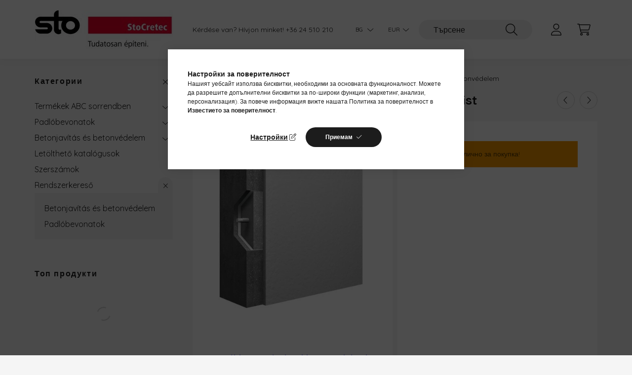

--- FILE ---
content_type: text/html; charset=UTF-8
request_url: https://stocretec.hu/bg/spd/StoConcrete_Repair_Resist/StoConcrete-Repair-Resist
body_size: 19754
content:
<!DOCTYPE html>
<html lang="bg">
    <head>
        <meta charset="utf-8">
<meta name="description" content="StoConcrete Repair Resist, További részletekhez, kérjük, kattintson ide! > , StoCretec Ipari Műgyanta padlók">
<meta name="robots" content="index, follow">
<meta http-equiv="X-UA-Compatible" content="IE=Edge">
<meta property="og:site_name" content="StoCretec Ipari Műgyanta padlók" />
<meta property="og:title" content="StoConcrete Repair Resist - StoCretec Ipari Műgyanta padlók">
<meta property="og:description" content="StoConcrete Repair Resist, További részletekhez, kérjük, kattintson ide! > , StoCretec Ipari Műgyanta padlók">
<meta property="og:type" content="product">
<meta property="og:url" content="https://stocretec.hu/bg/spd/StoConcrete_Repair_Resist/StoConcrete-Repair-Resist">
<meta property="og:image" content="https://stocretec.hu/img/19140/StoConcrete_Repair_Resist/StoConcrete_Repair_Resist.webp">
<meta name="google-site-verification" content="fE_DUAe7OM8QNTZxg8WFefTknAC0xzVdSEITPZTzr5u40">
<meta name="mobile-web-app-capable" content="yes">
<meta name="apple-mobile-web-app-capable" content="yes">
<meta name="MobileOptimized" content="320">
<meta name="HandheldFriendly" content="true">

<title>StoConcrete Repair Resist - StoCretec Ipari Műgyanta padlók</title>


<script>
var service_type="shop";
var shop_url_main="https://stocretec.hu";
var actual_lang="bg";
var money_len="2";
var money_thousend=" ";
var money_dec=",";
var shop_id=19140;
var unas_design_url="https:"+"/"+"/"+"stocretec.hu"+"/"+"!common_design"+"/"+"base"+"/"+"002201"+"/";
var unas_design_code='002201';
var unas_base_design_code='2200';
var unas_design_ver=4;
var unas_design_subver=4;
var unas_shop_url='https://stocretec.hu/bg';
var responsive="yes";
var price_nullcut_disable=1;
var config_plus=new Array();
config_plus['product_tooltip']=1;
config_plus['cart_redirect']=1;
config_plus['money_type']='€';
config_plus['money_type_display']='€';
var lang_text=new Array();

var UNAS = UNAS || {};
UNAS.shop={"base_url":'https://stocretec.hu',"domain":'stocretec.hu',"username":'stocretec.unas.hu',"id":19140,"lang":'bg',"currency_type":'€',"currency_code":'EUR',"currency_rate":'0.002596519106485845',"currency_length":2,"base_currency_length":0,"canonical_url":'https://stocretec.hu/bg/spd/StoConcrete_Repair_Resist/StoConcrete-Repair-Resist'};
UNAS.design={"code":'002201',"page":'product_details'};
UNAS.api_auth="8f9081dacf61e9bab42523f041e1f258";
UNAS.customer={"email":'',"id":0,"group_id":0,"without_registration":0};
UNAS.shop["category_id"]="541797";
UNAS.shop["sku"]="StoConcrete_Repair_Resist";
UNAS.shop["product_id"]="594692072";
UNAS.shop["only_private_customer_can_purchase"] = false;
 

UNAS.text = {
    "button_overlay_close": `Затвори`,
    "popup_window": `Изскачащ прозорец`,
    "list": `списък`,
    "updating_in_progress": `Обновяване...`,
    "updated": `Обновено`,
    "is_opened": `отворено`,
    "is_closed": `Затворено`,
    "deleted": `изтрито`,
    "consent_granted": `съгласие дадено`,
    "consent_rejected": `съгласието е отказано`,
    "field_is_incorrect": `Невалидно поле`,
    "error_title": `Грешка!`,
    "product_variants": `варианти на продукта`,
    "product_added_to_cart": `Продуктът беше добавен в количката ви`,
    "product_added_to_cart_with_qty_problem": `В количката бяха добавени само [qty_added_to_cart] [qty_unit] от продукта`,
    "product_removed_from_cart": `Артикулът е премахнат от количката`,
    "reg_title_name": `Име`,
    "reg_title_company_name": `Име на фирмата`,
    "number_of_items_in_cart": `Брой артикули в количката`,
    "cart_is_empty": `Количката ви е празна`,
    "cart_updated": `Количката е обновена`
};


UNAS.text["delete_from_compare"]= `Премахни от сравнение`;
UNAS.text["comparison"]= `Сравнение`;

UNAS.text["delete_from_favourites"]= `Премахни от любими`;
UNAS.text["add_to_favourites"]= `Добавяне към любими`;






window.lazySizesConfig=window.lazySizesConfig || {};
window.lazySizesConfig.loadMode=1;
window.lazySizesConfig.loadHidden=false;

window.dataLayer = window.dataLayer || [];
function gtag(){dataLayer.push(arguments)};
gtag('js', new Date());
</script>

<script src="https://stocretec.hu/!common_packages/jquery/jquery-3.2.1.js?mod_time=1690980617"></script>
<script src="https://stocretec.hu/!common_packages/jquery/plugins/migrate/migrate.js?mod_time=1690980618"></script>
<script src="https://stocretec.hu/!common_packages/jquery/plugins/tippy/popper-2.4.4.min.js?mod_time=1690980618"></script>
<script src="https://stocretec.hu/!common_packages/jquery/plugins/tippy/tippy-bundle.umd.min.js?mod_time=1690980618"></script>
<script src="https://stocretec.hu/!common_packages/jquery/plugins/tools/overlay/overlay.js?mod_time=1759904162"></script>
<script src="https://stocretec.hu/!common_packages/jquery/plugins/tools/toolbox/toolbox.expose.js?mod_time=1725517055"></script>
<script src="https://stocretec.hu/!common_packages/jquery/plugins/lazysizes/lazysizes.min.js?mod_time=1690980618"></script>
<script src="https://stocretec.hu/!common_packages/jquery/plugins/lazysizes/plugins/bgset/ls.bgset.min.js?mod_time=1753261540"></script>
<script src="https://stocretec.hu/!common_packages/jquery/own/shop_common/exploded/common.js?mod_time=1764831094"></script>
<script src="https://stocretec.hu/!common_packages/jquery/own/shop_common/exploded/common_overlay.js?mod_time=1759904162"></script>
<script src="https://stocretec.hu/!common_packages/jquery/own/shop_common/exploded/common_shop_popup.js?mod_time=1759904162"></script>
<script src="https://stocretec.hu/!common_packages/jquery/own/shop_common/exploded/page_product_details.js?mod_time=1751445028"></script>
<script src="https://stocretec.hu/!common_packages/jquery/own/shop_common/exploded/function_favourites.js?mod_time=1725525526"></script>
<script src="https://stocretec.hu/!common_packages/jquery/own/shop_common/exploded/function_compare.js?mod_time=1751445028"></script>
<script src="https://stocretec.hu/!common_packages/jquery/own/shop_common/exploded/function_product_print.js?mod_time=1725525526"></script>
<script src="https://stocretec.hu/!common_packages/jquery/plugins/hoverintent/hoverintent.js?mod_time=1690980618"></script>
<script src="https://stocretec.hu/!common_packages/jquery/own/shop_tooltip/shop_tooltip.js?mod_time=1759904162"></script>
<script src="https://stocretec.hu/!common_design/base/002200/main.js?mod_time=1759904162"></script>
<script src="https://stocretec.hu/!common_packages/jquery/plugins/flickity/v3/flickity.pkgd.min.js?mod_time=1759904162"></script>
<script src="https://stocretec.hu/!common_packages/jquery/plugins/flickity/v3/as-nav-for.js?mod_time=1690980618"></script>
<script src="https://stocretec.hu/!common_packages/jquery/plugins/toastr/toastr.min.js?mod_time=1690980618"></script>
<script src="https://stocretec.hu/!common_packages/jquery/plugins/photoswipe/photoswipe.min.js?mod_time=1690980618"></script>
<script src="https://stocretec.hu/!common_packages/jquery/plugins/photoswipe/photoswipe-ui-default.min.js?mod_time=1690980618"></script>

<link href="https://stocretec.hu/temp/shop_19140_92db1c52fac31a65d1d160891898eff1.css?mod_time=1768909134" rel="stylesheet" type="text/css">

<link href="https://stocretec.hu/bg/spd/StoConcrete_Repair_Resist/StoConcrete-Repair-Resist" rel="canonical">
<link id="favicon-192x192" rel="icon" type="image/png" href="https://stocretec.hu/shop_ordered/19140/pic/cretec.png" sizes="192x192">
<script>
        var google_consent=1;
    
        gtag('consent', 'default', {
           'ad_storage': 'denied',
           'ad_user_data': 'denied',
           'ad_personalization': 'denied',
           'analytics_storage': 'denied',
           'functionality_storage': 'denied',
           'personalization_storage': 'denied',
           'security_storage': 'granted'
        });

    
        gtag('consent', 'update', {
           'ad_storage': 'denied',
           'ad_user_data': 'denied',
           'ad_personalization': 'denied',
           'analytics_storage': 'denied',
           'functionality_storage': 'denied',
           'personalization_storage': 'denied',
           'security_storage': 'granted'
        });

        </script>
    <script async src="https://www.googletagmanager.com/gtag/js?id=G-9W3H250P69"></script>    <script>
    gtag('config', 'G-9W3H250P69');

        </script>
        <script>
    var google_analytics=1;

                gtag('event', 'view_item', {
              "currency": "EUR",
              "value": '0',
              "items": [
                  {
                      "item_id": "StoConcrete_Repair_Resist",
                      "item_name": "StoConcrete Repair Resist",
                      "item_category": "Rendszerkereső/Betonjavítás és betonvédelem",
                      "price": '0'
                  }
              ],
              'non_interaction': true
            });
               </script>
           <script>
        gtag('config', 'AW-16474509217',{'allow_enhanced_conversions':true});
                </script>
            <script>
        var google_ads=1;

                gtag('event','remarketing', {
            'ecomm_pagetype': 'product',
            'ecomm_prodid': ["StoConcrete_Repair_Resist"]        });
            </script>
        <!-- Google Tag Manager -->
    <script>(function(w,d,s,l,i){w[l]=w[l]||[];w[l].push({'gtm.start':
            new Date().getTime(),event:'gtm.js'});var f=d.getElementsByTagName(s)[0],
            j=d.createElement(s),dl=l!='dataLayer'?'&l='+l:'';j.async=true;j.src=
            'https://www.googletagmanager.com/gtm.js?id='+i+dl;f.parentNode.insertBefore(j,f);
        })(window,document,'script','dataLayer','GTM-WQDM5DS7');</script>
    <!-- End Google Tag Manager -->

    
    <script>
    var facebook_pixel=1;
    /* <![CDATA[ */
        !function(f,b,e,v,n,t,s){if(f.fbq)return;n=f.fbq=function(){n.callMethod?
            n.callMethod.apply(n,arguments):n.queue.push(arguments)};if(!f._fbq)f._fbq=n;
            n.push=n;n.loaded=!0;n.version='2.0';n.queue=[];t=b.createElement(e);t.async=!0;
            t.src=v;s=b.getElementsByTagName(e)[0];s.parentNode.insertBefore(t,s)}(window,
                document,'script','//connect.facebook.net/en_US/fbevents.js');

        fbq('init', '755203753161414');
                fbq('track', 'PageView', {}, {eventID:'PageView.aW_3JZ4-_CZOLoJBexHP7QAANPM'});
        
        fbq('track', 'ViewContent', {
            content_name: 'StoConcrete Repair Resist',
            content_category: 'Rendszerkereső > Betonjavítás és betonvédelem',
            content_ids: ['StoConcrete_Repair_Resist'],
            contents: [{'id': 'StoConcrete_Repair_Resist', 'quantity': '1'}],
            content_type: 'product',
            value: 0,
            currency: 'EUR'
        }, {eventID:'ViewContent.aW_3JZ4-_CZOLoJBexHP7QAANPM'});

        
        $(document).ready(function() {
            $(document).on("addToCart", function(event, product_array){
                facebook_event('AddToCart',{
					content_name: product_array.name,
					content_category: product_array.category,
					content_ids: [product_array.sku],
					contents: [{'id': product_array.sku, 'quantity': product_array.qty}],
					content_type: 'product',
					value: product_array.price,
					currency: 'EUR'
				}, {eventID:'AddToCart.' + product_array.event_id});
            });

            $(document).on("addToFavourites", function(event, product_array){
                facebook_event('AddToWishlist', {
                    content_ids: [product_array.sku],
                    content_type: 'product'
                }, {eventID:'AddToFavourites.' + product_array.event_id});
            });
        });

    /* ]]> */
    </script>


        <meta content="width=device-width, initial-scale=1.0" name="viewport" />
        <link rel="preconnect" href="https://fonts.gstatic.com">
        <link rel="preload" href="https://fonts.googleapis.com/css2?family=Quicksand:wght@400;700&display=swap" as="style" />
        <link rel="stylesheet" href="https://fonts.googleapis.com/css2?family=Quicksand:wght@400;700&display=swap" media="print" onload="this.media='all'">
        <noscript>
            <link rel="stylesheet" href="https://fonts.googleapis.com/css2?family=Quicksand:wght@400;700&display=swap" />
        </noscript>
        
        
        
        
        
        

        
        
        
        
                    
            
            
            
            
            
            
            
            
            
                
    </head>

                
                
    
    
    
    
    
                     
    
    <body class='design_ver4 design_subver1 design_subver2 design_subver3 design_subver4' id="ud_shop_artdet">
    
        <!-- Google Tag Manager (noscript) -->
    <noscript><iframe src="https://www.googletagmanager.com/ns.html?id=GTM-WQDM5DS7"
                      height="0" width="0" style="display:none;visibility:hidden"></iframe></noscript>
    <!-- End Google Tag Manager (noscript) -->
        <div id="fb-root"></div>
    <script>
        window.fbAsyncInit = function() {
            FB.init({
                xfbml            : true,
                version          : 'v22.0'
            });
        };
    </script>
    <script async defer crossorigin="anonymous" src="https://connect.facebook.net/bg_BG/sdk.js"></script>
    <div id="image_to_cart" style="display:none; position:absolute; z-index:100000;"></div>
<div class="overlay_common overlay_warning" id="overlay_cart_add"></div>
<script>$(document).ready(function(){ overlay_init("cart_add",{"onBeforeLoad":false}); });</script>
<div id="overlay_login_outer"></div>	
	<script>
	$(document).ready(function(){
	    var login_redir_init="";

		$("#overlay_login_outer").overlay({
			onBeforeLoad: function() {
                var login_redir_temp=login_redir_init;
                if (login_redir_act!="") {
                    login_redir_temp=login_redir_act;
                    login_redir_act="";
                }

									$.ajax({
						type: "GET",
						async: true,
						url: "https://stocretec.hu/shop_ajax/ajax_popup_login.php",
						data: {
							shop_id:"19140",
							lang_master:"bg",
                            login_redir:login_redir_temp,
							explicit:"ok",
							get_ajax:"1"
						},
						success: function(data){
							$("#overlay_login_outer").html(data);
							if (unas_design_ver >= 5) $("#overlay_login_outer").modal('show');
							$('#overlay_login1 input[name=shop_pass_login]').keypress(function(e) {
								var code = e.keyCode ? e.keyCode : e.which;
								if(code.toString() == 13) {		
									document.form_login_overlay.submit();		
								}	
							});	
						}
					});
								},
			top: 50,
			mask: {
	color: "#000000",
	loadSpeed: 200,
	maskId: "exposeMaskOverlay",
	opacity: 0.7
},
			closeOnClick: (config_plus['overlay_close_on_click_forced'] === 1),
			onClose: function(event, overlayIndex) {
				$("#login_redir").val("");
			},
			load: false
		});
		
			});
	function overlay_login() {
		$(document).ready(function(){
			$("#overlay_login_outer").overlay().load();
		});
	}
	function overlay_login_remind() {
        if (unas_design_ver >= 5) {
            $("#overlay_remind").overlay().load();
        } else {
            $(document).ready(function () {
                $("#overlay_login_outer").overlay().close();
                setTimeout('$("#overlay_remind").overlay().load();', 250);
            });
        }
	}

    var login_redir_act="";
    function overlay_login_redir(redir) {
        login_redir_act=redir;
        $("#overlay_login_outer").overlay().load();
    }
	</script>  
	<div class="overlay_common overlay_info" id="overlay_remind"></div>
<script>$(document).ready(function(){ overlay_init("remind",[]); });</script>

	<script>
    	function overlay_login_error_remind() {
		$(document).ready(function(){
			load_login=0;
			$("#overlay_error").overlay().close();
			setTimeout('$("#overlay_remind").overlay().load();', 250);	
		});
	}
	</script>  
	<div class="overlay_common overlay_info" id="overlay_newsletter"></div>
<script>$(document).ready(function(){ overlay_init("newsletter",[]); });</script>

<script>
function overlay_newsletter() {
    $(document).ready(function(){
        $("#overlay_newsletter").overlay().load();
    });
}
</script>
<div class="overlay_common overlay_error" id="overlay_script"></div>
<script>$(document).ready(function(){ overlay_init("script",[]); });</script>
    <script>
    $(document).ready(function() {
        $.ajax({
            type: "GET",
            url: "https://stocretec.hu/shop_ajax/ajax_stat.php",
            data: {master_shop_id:"19140",get_ajax:"1"}
        });
    });
    </script>
    

    <div id="container" class="page_shop_artdet_StoConcrete_Repair_Resist  js-ajax-filter-box-checking">
                

        <header class="header js-header">
            <div class="header-inner js-header-inner">
                <div class="container">
                    <div class="row gutters-10 gutters-xl-20 flex-nowrap justify-content-center align-items-center py-3 py-lg-4 position-relative">
                        <div class="header__left col col-lg-auto">
                            <div class="header__left-inner d-flex align-items-center">
                                <button type="button" class="hamburger__btn dropdown--btn d-xl-none" id="hamburger__btn" aria-label="hamburger button" data-btn-for=".main__left">
                                    <span class="hamburger__btn-icon icon--hamburger"></span>
                                </button>
                                    <div id="header_logo_img" class="js-element header_logo logo" data-element-name="header_logo">
        <div class="header_logo-img-container">
            <div class="header_logo-img-wrapper">
                                                <a href="https://stocretec.hu/">                    <picture>
                                                <source srcset="https://stocretec.hu/!common_design/custom/stocretec.unas.hu/element/layout_hu_header_logo-280x60_1_default.webp?time=1709042647 1x" />
                        <img                              width="280" height="79"
                                                          src="https://stocretec.hu/!common_design/custom/stocretec.unas.hu/element/layout_hu_header_logo-280x60_1_default.webp?time=1709042647"                             
                             alt="StoCretec Ipari Műgyanta padlók                        "/>
                    </picture>
                    </a>                                        </div>
        </div>
    </div>

                            </div>
                        </div>

                        <div class="header__right col-auto col-lg">
                            <div class="row gutters-10 align-items-center">
                                <div class="js-element header_text_section_2 d-none d-lg-block col col-xl-auto text-center text-xl-left" data-element-name="header_text_section_2">
            <div class="header_text_section_2-slide slide-1"><p>Kérdése van? Hívjon minket! <a href="tel:+3624510210">+36 24 510 210</a></p></div>
    </div>

                                <div class="col-auto col-xl d-flex justify-content-end position-static">
                                        <div class="lang-box-desktop flex-shrink-0">
        <div class="lang-select-group form-group form-select-group mb-0">
            <select class="form-control border-0 lang-select" aria-label="Смяна на език" name="change_lang" id="box_lang_select_desktop" onchange="location.href='https://stocretec.hu'+this.value">
                                <option value="/spd/StoConcrete_Repair_Resist/StoConcrete-Repair-Resist">HU</option>
                                <option value="/ro/spd/StoConcrete_Repair_Resist/StoConcrete-Repair-Resist">RO</option>
                                <option value="/bg/spd/StoConcrete_Repair_Resist/StoConcrete-Repair-Resist" selected="selected">BG</option>
                            </select>
        </div>
    </div>
    
                                        <div class="currency-box-desktop flex-shrink-0">
        <form action="https://stocretec.hu/bg/shop_moneychange.php" name="form_moneychange" method="post"><input name="file_back" type="hidden" value="/bg/spd/StoConcrete_Repair_Resist/StoConcrete-Repair-Resist">
            <div class="currency-select-group form-group form-select-group mb-0">
                <select class="form-control border-0 money-select" aria-label="Смяна на валута" name="session_money_select" id="session_money_select2" onchange="document.form_moneychange.submit();">
                    <option value="-1">Ft (HUF)</option>
                                            <option value="0" selected="selected">EUR - €</option>
                                    </select>
            </div>
        </form>
            </div>


                                    <button class="search-box__dropdown-btn dropdown--btn d-xl-none" aria-label="search button" type="button" data-btn-for=".search-box__dropdown">
                                        <span class="search-box__dropdown-btn-icon icon--search"></span>
                                    </button>
                                    <div class="search-box search-box__dropdown dropdown--content dropdown--content-till-lg" data-content-for=".search__dropdown-btn" data-content-direction="full">
                                        <div class="dropdown--content-inner search-box__inner position-relative js-search browser-is-chrome" id="box_search_content">
    <form name="form_include_search" id="form_include_search" action="https://stocretec.hu/bg/shop_search.php" method="get">
    <div class="box-search-group">
        <input data-stay-visible-breakpoint="1200" class="search-box__input ac_input form-control js-search-input" name="search"
               pattern=".{3,100}" id="box_search_input" value="" aria-label="Търсене"
               title="Моля, въведете по-дълъг термин за търсене." placeholder="Търсене" type="search" maxlength="100" autocomplete="off"
               required        >
        <div class='search-box__search-btn-outer input-group-append' title='Търсене'>
            <button class='search-btn' aria-label="Търсене">
                <span class="search-btn-icon icon--search"></span>
            </button>
        </div>
        <div class="search__loading">
            <div class="loading-spinner--small"></div>
        </div>
    </div>
    <div class="search-box__mask"></div>
    </form>
    <div class="ac_results"></div>
</div>
<script>
    $(document).ready(function(){
        $(document).on('smartSearchInputLoseFocus', function(){
            if ($('.js-search-smart-autocomplete').length>0) {
                setTimeout(function () {
                    let height = $(window).height() - ($('.js-search-smart-autocomplete').offset().top - $(window).scrollTop()) - 20;
                    $('.search-smart-autocomplete').css('max-height', height + 'px');
                }, 300);
            }
        });
    });
</script>

                                    </div>

                                        <button type="button" class="profile__btn js-profile-btn dropdown--btn" id="profile__btn" data-orders="https://stocretec.hu/bg/shop_order_track.php" aria-label="profile button" data-btn-for=".profile__dropdown">
        <span class="profile__btn-icon icon--head"></span>
    </button>
    <div class="profile__dropdown dropdown--content" data-content-for=".profile__btn" data-content-direction="right">
        <div class="dropdown--content-inner">
                    <div class="profile__title">
                <span class="profile__title-icon icon--b-head"></span>
                <span class="profile__title-text">Вход</span>
            </div>
            <div class='login-box__loggedout-container'>
                <form name="form_login" action="https://stocretec.hu/bg/shop_logincheck.php" method="post"><input name="file_back" type="hidden" value="/bg/spd/StoConcrete_Repair_Resist/StoConcrete-Repair-Resist"><input type="hidden" name="login_redir" value="" id="login_redir">
                <div class="login-box__form-inner">
                    <div class="form-group login-box__input-field form-label-group">
                        <input name="shop_user_login" id="shop_user_login" aria-label="Имейл" placeholder='Имейл' type="text" maxlength="100" class="form-control" spellcheck="false" autocomplete="email" autocapitalize="off">
                        <label for="shop_user_login">Имейл</label>
                    </div>
                    <div class="form-group login-box__input-field form-label-group mb-4">
                        <input name="shop_pass_login" id="shop_pass_login" aria-label="Парола" placeholder="Парола" type="password" maxlength="100" class="form-control" spellcheck="false" autocomplete="current-password" autocapitalize="off">
                        <label for="shop_pass_login">Парола</label>
                    </div>
                    <div class="form-group text-center mb-4">
                        <button type="submit" class="btn btn-primary">Вход</button>
                    </div>
                                        <div class="login-box__social-group form-group">
                        <div class="row gutters-5">
                                                                                        <div class="col">
                                    <div class="google-login-wrap" tabindex="0">
    <div class="google-login-btn btn w-100"><span class="o">o</span><span class="o">o</span><span class="g">g</span><span class="l">l</span><span class="e">e</span></div>
    <iframe class="google-iframe btn btn-link w-100" scrolling="no" src="https://cluster4.unas.hu/shop_google_login.php?url=https%3A%2F%2Fstocretec.hu&text=%D0%92%D1%85%D0%BE%D0%B4+%D1%81+Google&type=&align=center&design=%2Fbase%2F002201%2F" title="Google"></iframe>
</div>                                </div>
                                                    </div>
                    </div>
                                        <div class="line-separator"></div>
                    <div class="form-group text-center">
                        <div class="login-box__reg-btn-wrap">
                            <a class="login-box__reg-btn btn btn-secondary" href="https://stocretec.hu/bg/shop_reg.php?no_reg=0">Регистрация</a>
                        </div>
                        <div class="login-box__remind-btn-wrap">
                            <button type="button" class="login-box__remind-btn btn btn-secondary" onclick="handleCloseDropdowns(); overlay_login_remind();">Забравих паролата си</button>
                        </div>
                    </div>
                </div>
                </form>
            </div>
                </div>
    </div>


                                    <button class="cart-box__btn dropdown--btn js-cart-box-loaded-by-ajax" aria-label="cart button" type="button" data-btn-for=".cart-box__dropdown">
                                        <span class="cart-box__btn-icon icon--cart">
                                                <span id="box_cart_content" class="cart-box">            </span>
                                        </span>
                                    </button>
                                                                        <div class="cart-box__dropdown dropdown--content js-cart-box-dropdown" data-content-for=".cart-box__btn" data-content-direction="right">
                                        <div class="h-100 dropdown--content-inner" id="box_cart_content2">
                                            <div class="loading-spinner-wrapper text-center">
                                                <div class="loading-spinner--small" style="width:30px;height:30px;"></div>
                                            </div>
                                            <script>
                                                $(document).ready(function(){
                                                    $('.cart-box__btn').on('click', function(){
                                                        let $this_btn = $(this);
                                                        const $box_cart_2 = $("#box_cart_content2");

                                                        if (!$this_btn.hasClass('ajax-loading') && !$this_btn.hasClass('is-loaded')) {
                                                            $.ajax({
                                                                type: "GET",
                                                                async: true,
                                                                url: "https://stocretec.hu/shop_ajax/ajax_box_cart.php?get_ajax=1&lang_master=bg&cart_num=2",
                                                                beforeSend:function(){
                                                                    $this_btn.addClass('ajax-loading');
                                                                    $box_cart_2.addClass('ajax-loading');
                                                                },
                                                                success: function (data) {
                                                                    $box_cart_2.html(data).removeClass('ajax-loading').addClass("is-loaded");
                                                                    $this_btn.removeClass('ajax-loading').addClass("is-loaded");

                                                                    const $box_cart_free_shipping_el = $(".js-cart-box-free-shipping", $box_cart_2);
                                                                    const $box_cart_sum_and_btns_el = $(".js-cart-box-sum-and-btns", $box_cart_2);
                                                                    const $box_cart_header_el = $(".js-cart-box-title", $box_cart_2);

                                                                    requestAnimationFrame(function() {
                                                                        if ($box_cart_free_shipping_el.length > 0 && $box_cart_free_shipping_el.css('display') != 'none') {
                                                                            root.style.setProperty("--cart-box-free-shipping-height", $box_cart_free_shipping_el.outerHeight(true) + "px");
                                                                        }
                                                                        if ($box_cart_header_el.length > 0 && $box_cart_header_el.css('display') != 'none') {
                                                                            root.style.setProperty("--cart-box-header-height", $box_cart_header_el.outerHeight(true) + "px");
                                                                        }
                                                                        root.style.setProperty("--cart-box-sum-and-btns", $box_cart_sum_and_btns_el.outerHeight(true) + "px");
                                                                    })
                                                                }
                                                            });
                                                        }
                                                    });
                                                });
                                            </script>
                                            
                                        </div>
                                    </div>
                                                                    </div>
                            </div>
                        </div>
                    </div>
                </div>
            </div>
        </header>
        
        <main class="main">
            <div class="container">
                <div class="row">
                                        <div class="main__left col-auto dropdown--content dropdown--content-till-lg" data-content-for=".hamburger__btn, .filter-top__filter-btn" data-content-direction="left">
                        <button class="main__left-btn-close btn-close d-xl-none" data-close-btn-for=".hamburger__btn, .main__left" type="button" aria-label="затвори" data-text="затвори"></button>
                        <div class="main__left-inner">
                            

                                                        <div id="box_container_shop_cat" class="box_container">
                                <div class="box box--closeable has-opened-content">
                                    <div class="box__title h4">
                                        <span class="box__title-text" onclick="boxContentOpener($(this));">Категории</span>
                                        <button onclick="boxContentOpener($(this));"  aria-expanded="true" class="box__toggle-btn content-toggle-btn" aria-haspopup="listbox" type="button"></button>
                                    </div>
                                    <div class="box__content show js-box-content">
                                                <script>
    function navItemOpen($thisBtn) {
        let $thisParentSubmenu = $thisBtn.closest('.submenu');
        let $thisNavItem = $thisBtn.closest('.nav-item');
        let $thisSubmenu = $thisNavItem.find('.submenu').first();

        /*remove is-opened class form the rest menus (cat+plus)*/
        let $notThisOpenedNavItem = $thisParentSubmenu.find('.nav-item.show').not($thisNavItem);
        $notThisOpenedNavItem.find('.submenu.show').removeClass('show');
        $notThisOpenedNavItem.find('.submenu-toggle-btn').attr('aria-expanded','false');
        $notThisOpenedNavItem.removeClass('show');

        if ($thisNavItem.hasClass('show')) {
            $thisBtn.attr('aria-expanded','false');
            $thisNavItem.removeClass('show');
            $thisSubmenu.removeClass('show');
        } else {
            $thisBtn.attr('aria-expanded','true');
            $thisNavItem.addClass('show');
            $thisSubmenu.addClass('show');
        }
    }
    function catSubLoad($id,$ajaxUrl){
        let $navItem = $('.nav-item[data-id="'+$id+'"]');

        $.ajax({
            type: 'GET',
            url: $ajaxUrl,
            beforeSend: function(){
                $navItem.addClass('ajax-loading');
                setTimeout(function (){
                    if (!$navItem.hasClass('ajax-loaded')) {
                        $navItem.addClass('ajax-loader');
                    }
                }, 500);
            },
            success:function(data){
                $navItem.append(data);
                $("> .nav-link-wrapper > .submenu-toggle-btn", $navItem).attr('onclick','navItemOpen($(this));').trigger('click');
                $navItem.removeClass('ajax-loading ajax-loader').addClass('ajax-loaded');
            }
        });
    }
</script>

<ul id="nav__cat" class="navbar-nav js-navbar-nav">
            <li class="nav-item has-submenu js-nav-item-573548" data-id="573548">
            <div class="nav-link-wrapper">
                <a class="nav-link" href="https://stocretec.hu/bg/sct/573548/Termekek-ABC-sorrendben">
                    Termékek ABC sorrendben
                                    </a>

                                <button                         onclick="catSubLoad('573548','https://stocretec.hu/shop_ajax/ajax_box_cat.php?get_ajax=1&type=layout&change_lang=bg&level=1&key=573548&box_var_name=shop_cat&box_var_layout_cache=1&box_var_expand_cache=yes&box_var_layout_level0=0&box_var_layout=1&box_var_ajax=1&box_var_section=content&box_var_highlight=yes&box_var_type=expand&box_var_div=no&box_var_expand_cache_per_cats=1');" aria-expanded="false"
                                                class="content-toggle-btn submenu-toggle-btn" data-toggle="submenu" aria-haspopup="true" type="button">
                </button>
                            </div>
                    </li>
            <li class="nav-item has-submenu js-nav-item-969350" data-id="969350">
            <div class="nav-link-wrapper">
                <a class="nav-link" href="https://stocretec.hu/bg/sct/969350/Padlobevonatok">
                    Padlóbevonatok
                                    </a>

                                <button                         onclick="catSubLoad('969350','https://stocretec.hu/shop_ajax/ajax_box_cat.php?get_ajax=1&type=layout&change_lang=bg&level=1&key=969350&box_var_name=shop_cat&box_var_layout_cache=1&box_var_expand_cache=yes&box_var_layout_level0=0&box_var_layout=1&box_var_ajax=1&box_var_section=content&box_var_highlight=yes&box_var_type=expand&box_var_div=no&box_var_expand_cache_per_cats=1');" aria-expanded="false"
                                                class="content-toggle-btn submenu-toggle-btn" data-toggle="submenu" aria-haspopup="true" type="button">
                </button>
                            </div>
                    </li>
            <li class="nav-item has-submenu js-nav-item-354047" data-id="354047">
            <div class="nav-link-wrapper">
                <a class="nav-link" href="https://stocretec.hu/bg/sct/354047/Betonjavitas-es-betonvedelem">
                    Betonjavítás és betonvédelem
                                    </a>

                                <button                         onclick="catSubLoad('354047','https://stocretec.hu/shop_ajax/ajax_box_cat.php?get_ajax=1&type=layout&change_lang=bg&level=1&key=354047&box_var_name=shop_cat&box_var_layout_cache=1&box_var_expand_cache=yes&box_var_layout_level0=0&box_var_layout=1&box_var_ajax=1&box_var_section=content&box_var_highlight=yes&box_var_type=expand&box_var_div=no&box_var_expand_cache_per_cats=1');" aria-expanded="false"
                                                class="content-toggle-btn submenu-toggle-btn" data-toggle="submenu" aria-haspopup="true" type="button">
                </button>
                            </div>
                    </li>
            <li class="nav-item js-nav-item-828532" data-id="828532">
            <div class="nav-link-wrapper">
                <a class="nav-link" href="https://stocretec.hu/bg/spl/828532/Letoltheto-katalogusok">
                    Letölthető katalógusok
                                    </a>

                            </div>
                    </li>
            <li class="nav-item js-nav-item-537208" data-id="537208">
            <div class="nav-link-wrapper">
                <a class="nav-link" href="https://stocretec.hu/bg/spl/537208/Szerszamok">
                    Szerszámok
                                    </a>

                            </div>
                    </li>
            <li class="nav-item has-submenu show js-nav-item-916108" data-id="916108">
            <div class="nav-link-wrapper">
                <a class="nav-link" href="https://stocretec.hu/bg/sct/916108/Rendszerkereso">
                    Rendszerkereső
                                    </a>

                                <button                         onclick="navItemOpen($(this));" aria-expanded="true"                        class="content-toggle-btn submenu-toggle-btn" data-toggle="submenu" aria-haspopup="true" type="button">
                </button>
                            </div>
                            <ul class="submenu collapse show submenu--level-1">
            <li class="nav-item  js-nav-item-541797" data-id="541797">
            <div class="nav-link-wrapper">
                <a class="nav-link" href="https://stocretec.hu/bg/spl/541797/Betonjavitas-es-betonvedelem" >Betonjavítás és betonvédelem
                                </a>
                            </div>
                    </li>
            <li class="nav-item  js-nav-item-419735" data-id="419735">
            <div class="nav-link-wrapper">
                <a class="nav-link" href="https://stocretec.hu/bg/spl/419735/Padlobevonatok" >Padlóbevonatok
                                </a>
                            </div>
                    </li>
    
    
    </ul>

                    </li>
    </ul>
    
                                                
    
                                    </div>
                                </div>
                                <script>
                                    function boxContentOpener($thisEl) {
                                        let $thisBox = $thisEl.closest('.box');
                                        let $thisBtn = $thisBox.find('.box__toggle-btn');

                                        if ($thisBox.hasClass('has-opened-content')) {
                                            $thisBtn.attr('aria-expanded','false').removeClass('open').addClass('close');
                                            $thisBox.removeClass('has-opened-content').find('.box__content').removeClass('show');
                                        } else {
                                            $thisBox.addClass('has-opened-content').find('.box__content').addClass('show');
                                            $thisBtn.attr('aria-expanded','true').removeClass('open').addClass('close')
                                        }
                                    }
                                </script>
                            </div>
                            
                                    
    

                                                        <div id="box_container_header_section" class="box_container d-lg-none">
                                <div class="box">        <div class="js-element header_text_section_2" data-element-name="header_text_section_2">
            <div class="header_text_section_2-slide slide-1"><p>Kérdése van? Hívjon minket! <a href="tel:+3624510210">+36 24 510 210</a></p></div>
    </div>

    </div>
                            </div>
                            
                                                        <div id="box_container_shop_lang_money" class="box_container d-xl-none">
                                <div class="box">
                                    <div class="d-flex justify-content-center lang-money-box-inner">
                                                    <div class="lang-box-mobile">
        <div class="lang-select-group form-group form-select-group mb-0">
            <select class="form-control border-0 lang-select" aria-label="Смяна на език" name="change_lang" id="box_lang_select_mobile" onchange="location.href='https://stocretec.hu'+this.value">
                                <option value="/spd/StoConcrete_Repair_Resist/StoConcrete-Repair-Resist">HU</option>
                                <option value="/ro/spd/StoConcrete_Repair_Resist/StoConcrete-Repair-Resist">RO</option>
                                <option value="/bg/spd/StoConcrete_Repair_Resist/StoConcrete-Repair-Resist" selected="selected">BG</option>
                            </select>
        </div>
    </div>
    
            <div class="currency-box-mobile">
        <form action="https://stocretec.hu/bg/shop_moneychange.php" name="form_moneychange2" method="post"><input name="file_back" type="hidden" value="/bg/spd/StoConcrete_Repair_Resist/StoConcrete-Repair-Resist">
            <div class="currency-select-group form-group form-select-group mb-0">
                <select class="form-control border-0 money-select" aria-label="Смяна на валута" name="session_money_select" id="session_money_select" onchange="document.form_moneychange2.submit();">
                    <option value="-1">Ft (HUF)</option>
                                            <option value="0" selected="selected">EUR - €</option>
                                    </select>
            </div>
        </form>
            </div>

    
                                    </div>
                                </div>
                            </div>
                            
                            <div id='box_container_shop_top' class='box_container_1'>
                            <div class="box">
                                <div class="box__title h4">Топ продукти</div>
                                <div class="box__content js-box-content"><div id='box_top_content' class='box_content box_top_content'><div class='box_content_ajax' data-min-length='5'></div><script>
	$.ajax({
		type: "GET",
		async: true,
		url: "https://stocretec.hu/shop_ajax/ajax_box_top.php",
		data: {
			box_id:"",
			unas_page:"1",
			cat_endid:"541797",
			get_ajax:1,
			shop_id:"19140",
			lang_master:"bg"
		},
		success: function(result){
			$("#box_top_content").html(result);
		}
	});
</script>
</div></div>
                            </div>
                            </div>

                                                        
                            
                            
                        </div>
                    </div>
                    
                                        <div class="main__right col px-0">
                                                
                        
    <link rel="stylesheet" type="text/css" href="https://stocretec.hu/bg/!common_packages/jquery/plugins/photoswipe/css/default-skin.min.css">
    <link rel="stylesheet" type="text/css" href="https://stocretec.hu/bg/!common_packages/jquery/plugins/photoswipe/css/photoswipe.min.css">
        
    
    <script>
        var $clickElementToInitPs = '.js-init-ps';

        var initPhotoSwipeFromDOM = function() {
            var $pswp = $('.pswp')[0];
            var $psDatas = $('.photoSwipeDatas');

            $psDatas.each( function() {
                var $pics = $(this),
                    getItems = function() {
                        var items = [];
                        $pics.find('a').each(function() {
                            var $this = $(this),
                                $href   = $this.attr('href'),
                                $size   = $this.data('size').split('x'),
                                $width  = $size[0],
                                $height = $size[1],
                                item = {
                                    src : $href,
                                    w   : $width,
                                    h   : $height
                                };
                            items.push(item);
                        });
                        return items;
                    };

                var items = getItems();

                $($clickElementToInitPs).on('click', function (event) {
                    var $this = $(this);
                    event.preventDefault();

                    var $index = parseInt($this.attr('data-loop-index'));
                    var options = {
                        index: $index,
                        history: false,
                        bgOpacity: 1,
                        preventHide: true,
                        shareEl: false,
                        showHideOpacity: true,
                        showAnimationDuration: 200,
                        getDoubleTapZoom: function (isMouseClick, item) {
                            if (isMouseClick) {
                                return 1;
                            } else {
                                return item.initialZoomLevel < 0.7 ? 1 : 1.5;
                            }
                        }
                    };

                    var photoSwipe = new PhotoSwipe($pswp, PhotoSwipeUI_Default, items, options);
                    photoSwipe.init();
                });
            });
        };
    </script>

    
    
<div id="page_artdet_content" class="artdet artdet--type-1">
        <div class="artdet__breadcrumb">
        <div class="container">
                <nav id="breadcrumb" aria-label="breadcrumb">
                                <ol class="breadcrumb level-2">
                <li class="breadcrumb-item">
                                        <a class="breadcrumb-item breadcrumb-item--home" href="https://stocretec.hu/bg/sct/0/" aria-label="Основна категория" title="Основна категория"></a>
                                    </li>
                                <li class="breadcrumb-item">
                                        <a class="breadcrumb-item" href="https://stocretec.hu/bg/sct/916108/Rendszerkereso">Rendszerkereső</a>
                                    </li>
                                <li class="breadcrumb-item">
                                        <a class="breadcrumb-item" href="https://stocretec.hu/bg/spl/541797/Betonjavitas-es-betonvedelem">Betonjavítás és betonvédelem</a>
                                    </li>
                            </ol>
            <script>
                $("document").ready(function(){
                                                                        $(".js-nav-item-916108").addClass("has-active");
                                                                                                $(".js-nav-item-541797").addClass("has-active");
                                                            });
            </script>
                </nav>

        </div>
    </div>

    <script>
<!--
var lang_text_warning=`Внимание!`
var lang_text_required_fields_missing=`Моля, попълнете всички задължителни полета!`
function formsubmit_artdet() {
   cart_add("StoConcrete_Repair_Resist","",null,1)
}
$(document).ready(function(){
	select_base_price("StoConcrete_Repair_Resist",1);
	
	
});
// -->
</script>


    <form name="form_temp_artdet">


    <div class="artdet__name-wrap mb-4">
        <div class="container px-3 px-md-4">
                            <div class="artdet__pagination d-flex">
                    <button class="artdet__pagination-btn artdet__pagination-prev btn btn-square btn-outline-light icon--arrow-left ml-auto" type="button" onclick="product_det_prevnext('https://stocretec.hu/bg/spd/StoConcrete_Repair_Resist/StoConcrete-Repair-Resist','?cat=541797&sku=StoConcrete_Repair_Resist&action=prev_js')" title="Предишен продукт"></button>
                    <button class="artdet__pagination-btn artdet__pagination-next btn btn-square btn-outline-light icon--arrow-right ml-3" type="button" onclick="product_det_prevnext('https://stocretec.hu/bg/spd/StoConcrete_Repair_Resist/StoConcrete-Repair-Resist','?cat=541797&sku=StoConcrete_Repair_Resist&action=next_js')" title="Следващ продукт"></button>
                </div>
                        <div class="d-flex justify-content-center align-items-center">
                                <h1 class="artdet__name line-clamp--3-14">StoConcrete Repair Resist
</h1>
            </div>
                    </div>
    </div>

    <div class="artdet__pic-data-wrap mb-3 mb-lg-5 js-product">
        <div class="container px-3 px-md-4">
            <div class="row gutters-5 main-block">
                <div class="artdet__img-data-left-col col-md-6 col-xxl-8">
                    <div class="row gutters-5 h-100">
                        <div class="artdet__img-col col-xxl-6">
                            <div class="artdet__img-inner has-image">
                                		                                                                
                                <div class="artdet__alts js-alts carousel mb-4" data-flickity='{ "cellAlign": "left", "contain": true, "groupCells": false, "lazyLoad": true, "sync": ".artdet__img-thumbs", "pageDots": false, "prevNextButtons": false }'>
                                    <div class="carousel-cell artdet__alt-img-cell js-init-ps" data-loop-index="0">
                                        		                                        <img class="artdet__alt-img artdet__img--main"
                                            src="https://stocretec.hu/img/19140/StoConcrete_Repair_Resist/500x500/StoConcrete_Repair_Resist.webp?time=1678352226"
                                            srcset="https://stocretec.hu/img/19140/StoConcrete_Repair_Resist/950x950/StoConcrete_Repair_Resist.webp?time=1678352226 1.9x"                                            alt="StoConcrete Repair Resist" title="StoConcrete Repair Resist" id="main_image"
                                                                                        data-original-width="960"
                                            data-original-height="971"
                                                    
                
                
                
                                                         width="494" height="500"
                                    
                                                                                    />
                                    </div>
                                                                    </div>

                                
                                                                    <script>
                                        $(document).ready(function() {
                                            initPhotoSwipeFromDOM();
                                        });
                                    </script>

                                    <div class="photoSwipeDatas invisible">
                                        <a href="https://stocretec.hu/img/19140/StoConcrete_Repair_Resist/StoConcrete_Repair_Resist.webp?time=1678352226" data-size="960x971"></a>
                                                                            </div>
                                
                                                                		                            </div>
                        </div>
                        <div class="artdet__data-left-col col-xxl-6">
                            <div class="artdet__data-left p-4 p-md-5">
                                                            <div id="artdet__short-descrition" class="artdet__short-descripton mb-5">
                                    <div class="artdet__short-descripton-content text-justify mb-3"><h4><a href="https://www.sto.hu/s/c/a0K7U000006qiskUAA/stoconcrete-repair-resist" target="_blank" rel="noopener"><strong>További részletekhez, kérjük, kattintson ide! ></strong></a></h4>
<p>&nbsp;</p></div>
                                                                    </div>
                            
                                                            <div id="artdet__param-spec" class="mb-5">
                                    <div class="artdet__spec-params mb-4">
                                                                            <div class="artdet__spec-param px-4 py-3 product_param_type_enummore" id="page_artdet_product_param_spec_3169912" >
                    <div class="row gutters-10 align-items-center">
                        <div class="col-6">
                            <div class="artdet__spec-param-title d-inline-block position-relative">
                                <span class="param-name">Rendszer fajtája</span>                            </div>
                        </div>
                        <div class="col-6">
                            <div class="artdet__spec-param-value justify-content-end">
                                                                    Betonjavítás
                                                            </div>
                        </div>
                    </div>
                </div>
                        
                                    </div>
                                                                            <div class="scroll-to-wrap">
                                            <a class="scroll-to btn btn-secondary" data-scroll="#artdet__datas" href="#">Още подробности</a>
                                        </div>
                                                                    </div>
                            
                            
                                                        </div>
                        </div>
                    </div>
                </div>
                <div class="artdet__data-right-col col-md-6 col-xxl-4">
                    <div class="artdet__data-right p-4 p-md-5">
                        <div class="artdet__data-right-inner">
                            
                            
                            
                            
                            
                            
                            
                                                                                                                                <div class="artdet__cart-not-buyable alert alert-warning icon--b-exclamation mb-4" role="alert">Не е налично за покупка!</div>
                                                                                            
                            
                            
                            
                                                    </div>

                                                <div id="artdet__functions" class="artdet__function d-flex justify-content-center">
                                                        <button type="button" class="product__func-btn favourites-btn page_artdet_func_favourites_StoConcrete_Repair_Resist page_artdet_func_favourites_outer_StoConcrete_Repair_Resist" onclick='add_to_favourites("","StoConcrete_Repair_Resist","page_artdet_func_favourites","page_artdet_func_favourites_outer","594692072");' id="page_artdet_func_favourites" aria-label="Добавяне към любими" data-tippy="Добавяне към любими">
                                <span class="product__func-icon favourites__icon icon--favo"></span>
                            </button>
                                                                                    <button type="button" class="product__func-btn artdet-func-compare page_artdet_func_compare_StoConcrete_Repair_Resist" onclick='popup_compare_dialog("StoConcrete_Repair_Resist");' id="page_artdet_func_compare" aria-label="Сравнение" data-tippy="Сравнение">
                                <span class="product__func-icon compare__icon icon--compare"></span>
                            </button>
                                                                            <button type="button" class="product__func-btn artdet-func-print d-none d-lg-block" onclick='javascript:popup_print_dialog(2,1,"StoConcrete_Repair_Resist");' id="page_artdet_func_print" aria-label="Печат" data-tippy="Печат">
                                <span class="product__func-icon icon--print"></span>
                            </button>
                                                                                                </div>
                                            </div>
                </div>
            </div>
        </div>
    </div>

    
    
    
            <div id="artdet__datas" class="data main-block">
            <div class="container container-max-xl">
                <div class="data__title main-title">Данни</div>
                <div class="data__items row gutters-15 gutters-xxl-30">
                                        
                    
                    
                                            <div class="data__item col-md-6 data__item-sku">
                            <div class="data__item-param-inner">
                                <div class="row gutters-5 h-100 align-items-center py-3 px-4 px-xl-5">
                                    <div class="data__item-title col-5">Артикулен номер:</div>
                                    <div class="data__item-value col-7">StoConcrete_Repair_Resist</div>
                                </div>
                            </div>
                        </div>
                    
                    
                    
                    
                    
                                    </div>
            </div>
        </div>
    
    
    
    
    
            <section id="artdet__similar-products" class="similar-products js-similar-products d-none">
            <div class="container px-0 px-md-4">
                <div class="similar-products__inner main-block">
                    <div class="similar-products__title main-title px-4 px-md-0">Подобни продукти</div>
                </div>
            </div>
            <script>
                $(document).ready(function(){
                    let elSimiProd =  $(".js-similar-products");

                    $.ajax({
                        type: 'GET',
                        url: 'https://stocretec.hu/shop_ajax/ajax_related_products.php?get_ajax=1&cikk=StoConcrete_Repair_Resist&type=similar&change_lang=bg&artdet_version=1',
                        beforeSend:function(){
                            elSimiProd.addClass('ajax-loading');
                        },
                        success:function(data){
                            if (data !== '' && data !== 'no') {
                                elSimiProd.removeClass('d-none ajax-loading').addClass('ajax-loaded');
                                elSimiProd.find('.similar-products__title').after(data);
                            }
                        }
                    });
                });
            </script>
        </section>
    
            <div class="artdet__social d-flex align-items-center justify-content-center main-block">
                                                <button class="artdet__social-icon artdet__social-icon--facebook" type="button" aria-label="facebook" data-tippy="facebook" onclick='window.open("https://www.facebook.com/sharer.php?u=https%3A%2F%2Fstocretec.hu%2Fbg%2Fspd%2FStoConcrete_Repair_Resist%2FStoConcrete-Repair-Resist")'></button>
                                    <button class="artdet__social-icon artdet__social-icon--pinterest" type="button" aria-label="pinterest" data-tippy="pinterest" onclick='window.open("http://www.pinterest.com/pin/create/button/?url=https%3A%2F%2Fstocretec.hu%2Fbg%2Fspd%2FStoConcrete_Repair_Resist%2FStoConcrete-Repair-Resist&media=https%3A%2F%2Fstocretec.hu%2Fimg%2F19140%2FStoConcrete_Repair_Resist%2FStoConcrete_Repair_Resist.webp&description=StoConcrete+Repair+Resist")'></button>
                                                        <div class="artdet__social-icon artdet__social-icon--fb-like d-flex"><div class="fb-like" data-href="https://stocretec.hu/bg/spd/StoConcrete_Repair_Resist/StoConcrete-Repair-Resist" data-width="95" data-layout="button_count" data-action="like" data-size="small" data-share="false" data-lazy="true"></div><style type="text/css">.fb-like.fb_iframe_widget > span { height: 21px !important; }</style></div>
                    </div>
    
    </form>


    
            <div class="pswp" tabindex="-1" role="dialog" aria-hidden="true">
            <div class="pswp__bg"></div>
            <div class="pswp__scroll-wrap">
                <div class="pswp__container">
                    <div class="pswp__item"></div>
                    <div class="pswp__item"></div>
                    <div class="pswp__item"></div>
                </div>
                <div class="pswp__ui pswp__ui--hidden">
                    <div class="pswp__top-bar">
                        <div class="pswp__counter"></div>
                        <button class="pswp__button pswp__button--close"></button>
                        <button class="pswp__button pswp__button--fs"></button>
                        <button class="pswp__button pswp__button--zoom"></button>
                        <div class="pswp__preloader">
                            <div class="pswp__preloader__icn">
                                <div class="pswp__preloader__cut">
                                    <div class="pswp__preloader__donut"></div>
                                </div>
                            </div>
                        </div>
                    </div>
                    <div class="pswp__share-modal pswp__share-modal--hidden pswp__single-tap">
                        <div class="pswp__share-tooltip"></div>
                    </div>
                    <button class="pswp__button pswp__button--arrow--left"></button>
                    <button class="pswp__button pswp__button--arrow--right"></button>
                    <div class="pswp__caption">
                        <div class="pswp__caption__center"></div>
                    </div>
                </div>
            </div>
        </div>
    </div>
                                                
                                            </div>
                                    </div>
            </div>
        </main>

                <footer>
            <div class="footer">
                <div class="footer-container container-max-xl">
                    <div class="footer__navigation">
                        <div class="row gutters-10">
                            <nav class="footer__nav footer__nav-1 col-6 col-lg-3 mb-5 mb-lg-3">    <div class="js-element footer_v2_menu_1" data-element-name="footer_v2_menu_1">
                    <div class="footer__header h5">
                Карта на сайта
            </div>
                                        
<ul>
<li><a href="https://stocretec.hu/bg/">Начало</a></li>
<li><a href="https://stocretec.hu/bg/sct/0/">Продукти</a></li>
</ul>
            </div>

</nav>
                            <nav class="footer__nav footer__nav-2 col-6 col-lg-3 mb-5 mb-lg-3">    <div class="js-element footer_v2_menu_2" data-element-name="footer_v2_menu_2">
                    <div class="footer__header h5">
                Клиентски профил
            </div>
                                        <p><a href="javascript:overlay_login();">Вход</a></p>
                                <p><a href="https://stocretec.hu/bg/shop_reg.php">Регистрация</a></p>
                                <p><a href="https://stocretec.hu/bg/shop_order_track.php">Моят профил</a></p>
                                <p><a href="https://stocretec.hu/bg/shop_order_track.php?tab=favourites">Любими</a></p>
            </div>

</nav>
                            <nav class="footer__nav footer__nav-3 col-6 col-lg-3 mb-5 mb-lg-3">    <div class="js-element footer_v2_menu_3" data-element-name="footer_v2_menu_3">
                    <div class="footer__header h5">
                Информация
            </div>
                                        <p><a href="https://stocretec.hu/bg/shop_help.php?tab=terms">Общи условия</a></p>
                                <p><a href="https://stocretec.hu/bg/shop_help.php?tab=privacy_policy">Политика за поверителност</a></p>
                                <p><a href="https://stocretec.hu/bg/shop_contact.php">Данни за контакт</a></p>
                                <p><a href="https://stocretec.hu/bg/impresszum">Impresszum</a></p>
            </div>

</nav>
                            <nav class="footer__nav footer__nav-4 col-6 col-lg-3 mb-5 mb-lg-3">
                                    <div class="js-element footer_v2_menu_4 footer_contact" data-element-name="footer_v2_menu_4">
                    <div class="footer__header h5">
                Sto Építőanyag Kft.
            </div>
                                        <p><a href="https://maps.google.com/?q=Jedlik+%C3%81nyos+utca+17.%2C+Dunaharaszti%2C+2330" target="_blank">Jedlik Ányos utca 17., Dunaharaszti, 2330</a></p>
                                <p><a href="tel:+36 24 510 210" target="_blank">+36 24 510 210</a></p>
                                <p><a href="mailto:info.hu@sto.com" target="_blank">info.hu@sto.com</a></p>
            </div>


                                <div class="footer_social footer_v2_social">
                                    <ul class="footer__list d-flex list--horizontal">
                                                    <li class="js-element footer_v2_social-list-item" data-element-name="footer_v2_social"><p><a href="https://www.facebook.com/StoEpitoanyag/">facebook</a></p></li>
            <li class="js-element footer_v2_social-list-item" data-element-name="footer_v2_social"><p><a href="https://www.youtube.com/c/StoEpitoanyag">youtube</a></p></li>
    

                                        <li><button type="button" class="cookie-alert__btn-open btn btn-square-lg icon--cookie" id="cookie_alert_close" onclick="cookie_alert_action(0,-1)" title="Настройки за поверителност"></button></li>
                                    </ul>
                                </div>
                            </nav>
                        </div>
                    </div>
                </div>
                
            </div>

            <div class="partners">
                <div class="partners__container container d-flex flex-wrap align-items-center justify-content-center">
                    
                    
                    
                </div>
            </div>
        </footer>
            </div>

    <button class="back_to_top btn btn-square-lg icon--chevron-up" type="button" aria-label="jump to top button"></button>

    <script>
/* <![CDATA[ */
function add_to_favourites(value,cikk,id,id_outer,master_key) {
    var temp_cikk_id=cikk.replace(/-/g,'__unas__');
    if($("#"+id).hasClass("remove_favourites")){
	    $.ajax({
	    	type: "POST",
	    	url: "https://stocretec.hu/shop_ajax/ajax_favourites.php",
	    	data: "get_ajax=1&action=remove&cikk="+cikk+"&shop_id=19140",
	    	success: function(result){
	    		if(result=="OK") {
                var product_array = {};
                product_array["sku"] = cikk;
                product_array["sku_id"] = temp_cikk_id;
                product_array["master_key"] = master_key;
                $(document).trigger("removeFromFavourites", product_array);                if (google_analytics==1) gtag("event", "remove_from_wishlist", { 'sku':cikk });	    		    if ($(".page_artdet_func_favourites_"+temp_cikk_id).attr("alt")!="") $(".page_artdet_func_favourites_"+temp_cikk_id).attr("alt","Добавяне към любими");
	    		    if ($(".page_artdet_func_favourites_"+temp_cikk_id).attr("title")!="") $(".page_artdet_func_favourites_"+temp_cikk_id).attr("title","Добавяне към любими");
	    		    $(".page_artdet_func_favourites_text_"+temp_cikk_id).html("Добавяне към любими");
	    		    $(".page_artdet_func_favourites_"+temp_cikk_id).removeClass("remove_favourites");
	    		    $(".page_artdet_func_favourites_outer_"+temp_cikk_id).removeClass("added");
	    		}
	    	}
    	});
    } else {
	    $.ajax({
	    	type: "POST",
	    	url: "https://stocretec.hu/shop_ajax/ajax_favourites.php",
	    	data: "get_ajax=1&action=add&cikk="+cikk+"&shop_id=19140",
	    	dataType: "JSON",
	    	success: function(result){
                var product_array = {};
                product_array["sku"] = cikk;
                product_array["sku_id"] = temp_cikk_id;
                product_array["master_key"] = master_key;
                product_array["event_id"] = result.event_id;
                $(document).trigger("addToFavourites", product_array);	    		if(result.success) {
	    		    if ($(".page_artdet_func_favourites_"+temp_cikk_id).attr("alt")!="") $(".page_artdet_func_favourites_"+temp_cikk_id).attr("alt","Премахни от любими");
	    		    if ($(".page_artdet_func_favourites_"+temp_cikk_id).attr("title")!="") $(".page_artdet_func_favourites_"+temp_cikk_id).attr("title","Премахни от любими");
	    		    $(".page_artdet_func_favourites_text_"+temp_cikk_id).html("Премахни от любими");
	    		    $(".page_artdet_func_favourites_"+temp_cikk_id).addClass("remove_favourites");
	    		    $(".page_artdet_func_favourites_outer_"+temp_cikk_id).addClass("added");
	    		}
	    	}
    	});
     }
  }
var get_ajax=1;

    function calc_search_input_position(search_inputs) {
        let search_input = $(search_inputs).filter(':visible').first();
        if (search_input.length) {
            const offset = search_input.offset();
            const width = search_input.outerWidth(true);
            const height = search_input.outerHeight(true);
            const left = offset.left;
            const top = offset.top - $(window).scrollTop();

            document.documentElement.style.setProperty("--search-input-left-distance", `${left}px`);
            document.documentElement.style.setProperty("--search-input-right-distance", `${left + width}px`);
            document.documentElement.style.setProperty("--search-input-bottom-distance", `${top + height}px`);
            document.documentElement.style.setProperty("--search-input-height", `${height}px`);
        }
    }
    var search_smart_focused=0;
    var search_smart_actual_index=0;
    var search_smart_max_index=0;
    var search_smart_last_select="";
    var search_smart_last_write="";

    function search_smart_autocomplete_focus(search_input) {
        search_smart_focused=1;

        if (search_input.siblings(".js-search-smart-autocomplete").length === 0 && search_input.closest('.js-search-smart-insert-after-here').siblings(".js-search-smart-autocomplete").length === 0 ) {
            //console.log("search_smart: create");
            let insert_after = search_input;
            let insert_after_here = search_input.closest('.js-search-smart-insert-after-here');

            if (insert_after_here.length > 0) {
                insert_after = insert_after_here;
            }

            $( "<div class='js-search-smart-autocomplete is-hidden'></div>" ).insertAfter( insert_after );

            search_smart_autocomplete_keyup(search_input,"create");
            $(document).trigger('smartSearchCreate');
        } else {
            //console.log("search_smart: open");
            search_smart_actual_index=0;
            search_smart_max_index=$('.js-search-result').length;
            $(document).trigger('smartSearchOpen');
        }
    }
    function search_smart_autocomplete_blur(search_input,force) {
                search_smart_focused=0;

        //console.log("search_smart: close");
        let search_smart_el = search_input.siblings(".js-search-smart-autocomplete");
        let search_smart_here_el = search_input.closest(".js-search-smart-insert-after-here").siblings(".js-search-smart-autocomplete");

        if ( search_smart_here_el.length > 0 ) {
            search_smart_el = search_smart_here_el;
        }

        let stay_visible_breakpoint = $(".js-search-input").data('stay-visible-breakpoint');
        if (
           ( stay_visible_breakpoint !== undefined && $.isNumeric(stay_visible_breakpoint) && stay_visible_breakpoint <= window.innerWidth ) ||
           ( stay_visible_breakpoint === undefined || !$.isNumeric(stay_visible_breakpoint) ) ||
           ( force === true)
        )    {
            if (!search_smart_el.hasClass('is-hidden')) {
                if (search_smart_actual_index != 0) {
                    search_input.val(search_smart_last_write);
                    search_input.attr('aria-activedescendant','result-'+search_smart_actual_index);
                }
                $('.js-search-result').removeClass('is-selected');
                search_smart_el.addClass('is-hidden');
                search_input.attr('aria-expanded','false');
                $(document).trigger('smartSearchClose');
            }
        } else {
            $(document).trigger('smartSearchInputLoseFocus');
        }
    }

    var search_smart_autocomplete_ajax;
    function search_smart_autocomplete_keyup(search_input,search_event) {
        search_smart_last_write=search_input.val();
        if (typeof search_smart_autocomplete_ajax === 'object') search_smart_autocomplete_ajax.abort();

        search_smart_autocomplete_ajax = $.ajax({
            type: "GET",
            async: true,
            url: "https://stocretec.hu/shop_ajax/ajax_box_search.php",
            dataType: 'json',
            data: {
                shop_id:'19140',
                lang_master:'bg',
                get_ajax:1,
                window_width: $(window).width(),
                search: search_input.val(),
                event: search_event
            },
            success: function(search_result){
                //console.log("search_smart: keyup");
                search_input.removeClass('ajax-loading').addClass('ajax-loaded');

                let search_smart_el = search_input.siblings(".js-search-smart-autocomplete");
                let search_smart_here_el = search_input.closest(".js-search-smart-insert-after-here").siblings(".js-search-smart-autocomplete");

                if ( search_smart_here_el.length > 0 ) {
                    search_smart_el = search_smart_here_el;
                }

                if (search_result.content.trim() === ""){
                    $(document).trigger('smartSearchEmptyResult');
                } else {
                    $(document).trigger('smartSearchHasResult');
                }

                search_smart_el.html(search_result.content);
                if (search_result.content==="") {
                    search_smart_autocomplete_blur(search_input);
                } else {
                    $(document).trigger('smartSearchKeyup');
                }
                search_smart_actual_index=0;
                search_smart_max_index=$('.js-search-result').length;
            }
        });
    }
    function search_smart_autocomplete_make_visible(height_correction,direction = 'down',exceptions = null) {
        setTimeout(function(){
            let height = $(window).height() - ($('.js-search-smart-autocomplete').offset().top - $(window).scrollTop()) - height_correction;
            if (direction === 'up'){
               height = $('.js-search-smart-autocomplete').offset().top - $(window).scrollTop() - height_correction;
               if (exceptions !== null){
                   $.each(exceptions, function(key, value){
                      height -= $(value).height();
                   });
               }
            }
            $('.search-smart-autocomplete').css('max-height',height+'px');
            $(".js-search-smart-autocomplete").removeClass('no-transition is-hidden');
            $(document).trigger('smartSearchVisible');
        },100);
    }
    function search_smart_init() {
        let search_input = $(".js-search-input");

        if (search_input.length===0) {
            search_input = $("#box_search_input");
            search_input.addClass("js-search-input");
        }

        
                setTimeout(function () {
            search_input.on("focus", function () {
                search_smart_autocomplete_focus($(this));
                            });
        },300);
                search_input.on("blur",function(){
            search_smart_autocomplete_blur($(this));
                    });
        search_input.on("keyup input paste",function(e){
                        if (search_smart_focused==0) search_smart_autocomplete_focus($(this));
            
            if (e.which===38 || e.which===40) {
                if (e.which===38) (search_smart_actual_index===0) ? search_smart_actual_index=search_smart_max_index : search_smart_actual_index--;
                if (e.which===40) (search_smart_actual_index===search_smart_max_index) ? search_smart_actual_index=0 : search_smart_actual_index++;

                $('.js-search-result').removeClass('is-selected');
                $('.js-search-result[data-index="'+search_smart_actual_index+'"]').addClass('is-selected');
                if (search_smart_actual_index===0){
                    search_input.val(search_smart_last_write);
                    search_input.attr('aria-activedescendant','');
                    search_smart_last_select=search_smart_last_write;
                } else {
                    search_input.val($('.js-search-result[data-index="'+search_smart_actual_index+'"]').data('value'));
                    search_input.attr('aria-activedescendant','result-'+search_smart_actual_index);
                    search_smart_last_select=$('.js-search-result[data-index="'+search_smart_actual_index+'"]').data('value');
                }
            }
            if ($(this).val()!==search_smart_last_select) {
                search_smart_last_write=$(this).val();
                search_smart_last_select=$(this).val();
                search_smart_autocomplete_keyup($(this),"type");
            }
        });
        $('form[id*="form_include_search"]').submit(function(e){
            const $selected = $('.js-search-result.is-selected', e.target);

            if ($selected.length) {
                e.preventDefault();

                const href = $selected.attr('href');
                if (href) {
                    window.location.href = href;
                } else {
                    $selected.trigger('click');
                }
            }
        });
        /* TODO: ez a törléshez kell? Mert minden ENTER klopfra AJAX kérés megy */
        search_input.on('search', function(){
            search_smart_last_write='';
            search_smart_autocomplete_keyup($(this),"empty");
        });

        let a;
        $(window).on('resize',function(){
            if ($('.js-search-smart-autocomplete').length && search_input.is(':focus') && !$('.js-search-smart-autocomplete').hasClass('is-hidden')) {
                $('.js-search-smart-autocomplete').addClass('no-transition is-hidden');
                search_input.attr('aria-expanded','false');
                clearTimeout(a);
                a = setTimeout(function () {
                    search_smart_autocomplete_keyup(search_input,"resize");
                }, 10);
            }
        });

        $(document).on('mousedown',function(e){
            if ($(e.target).closest('.search-smart-autocomplete').length) e.preventDefault();
        });
        $(document).trigger('smartSearchInited');
        search_input.addClass('smart-search-inited');
    }

    $(document).ready(function() {
        search_smart_init();
    });
        function popup_compare_dialog(cikk) {
                if (cikk!="" && ($("#page_artlist_"+cikk.replace(/-/g,'__unas__')+" .page_art_func_compare").hasClass("page_art_func_compare_checked") || $(".page_artlist_sku_"+cikk.replace(/-/g,'__unas__')+" .page_art_func_compare").hasClass("page_art_func_compare_checked") || $(".page_artdet_func_compare_"+cikk.replace(/-/g,'__unas__')).hasClass("page_artdet_func_compare_checked"))) {
            compare_box_refresh(cikk,"delete");
        } else {
            if (cikk!="") compare_checkbox(cikk,"add")
                                    $.shop_popup("open",{
                ajax_url:"https://stocretec.hu/shop_compare.php",
                ajax_data:"cikk="+cikk+"&change_lang=bg&get_ajax=1",
                width: "content",
                height: "content",
                offsetHeight: 32,
                modal:0.6,
                contentId:"page_compare_table",
                popupId:"compare",
                class:"shop_popup_compare shop_popup_artdet",
                overflow: "auto"
            });

            if (google_analytics==1) gtag("event", "show_compare", { });

                    }
            }
    
$(document).ready(function(){
    setTimeout(function() {

        
    }, 300);

});

/* ]]> */
</script>


<script type="application/ld+json">{"@context":"https:\/\/schema.org\/","@type":"BreadcrumbList","itemListElement":[{"@type":"ListItem","position":1,"name":"Rendszerkeres\u0151","item":"https:\/\/stocretec.hu\/bg\/sct\/916108\/Rendszerkereso"},{"@type":"ListItem","position":2,"name":"Betonjav\u00edt\u00e1s \u00e9s betonv\u00e9delem","item":"https:\/\/stocretec.hu\/bg\/spl\/541797\/Betonjavitas-es-betonvedelem"}]}</script>

<script type="application/ld+json">{"@context":"https:\/\/schema.org\/","@type":"WebSite","url":"https:\/\/stocretec.hu\/bg\/","name":"StoCretec Ipari M\u0171gyanta padl\u00f3k","potentialAction":{"@type":"SearchAction","target":"https:\/\/stocretec.hu\/bg\/shop_search.php?search={search_term}","query-input":"required name=search_term"}}</script>
<div class="cookie-alert cookie-alert-popup cookie_alert_4 overlay_common" id="overlay_cookie_alert"
     role="dialog" tabindex="-1" aria-modal="true" aria-label="Настройки за поверителност" aria-describedby="cookie_alert_description" style="display:none;"
>
    <div class="cookie-alert__inner py-4">
        <div class="container text-left">
            <div>
                <div id="cookie_alert_title" class="cookie-alert__title font-weight-bold">Настройки за поверителност</div>
                <div id="cookie_alert_description" class="cookie-alert__text font-s">Нашият уебсайт използва бисквитки, необходими за основната функционалност. Можете да разрешите допълнителни бисквитки за по-широки функции (маркетинг, анализи, персонализация). За повече информация вижте нашата Политика за поверителност в <a href="https://stocretec.hu/bg/shop_help.php?tab=privacy_policy" target="_blank" class="text_normal"><b>Известието за поверителност</b></a>.</div>
            </div>
            <div class="py-3 px-md-4">
                <div class="cookie-alert__checkboxes" role="radiogroup" aria-labelledby="cookie_alert_title" style="display: none">
                    <div class="custom-control form-check custom-checkbox mb-2">
                        <input aria-describedby="checkbox_working_description" class="custom-control-input form-check-input" type="checkbox" id="cookie_alert_checkbox_working" checked="checked" disabled="disabled" />
                        <label for="cookie_alert_checkbox_working" class="custom-control-label form-check-label font-weight-bold">Съществени бисквитки</label>
                        <div id="checkbox_working_description" class="font-s">Съществените бисквитки са критични за основните функции на сайта и без тях сайтът няма да работи правилно. Тези бисквитки не съхраняват лични данни, позволяващи идентификация.</div>
                    </div>
                    <div class="custom-control form-check custom-checkbox mb-2">
                        <input aria-describedby="checkbox_market_description" class="custom-control-input form-check-input" type="checkbox" id="cookie_alert_checkbox_marketing" checked="checked" value="1" />
                        <label for="cookie_alert_checkbox_marketing" class="custom-control-label form-check-label font-weight-bold">Маркетингови бисквитки</label>
                        <div id="checkbox_market_description" class="font-s">Използваме маркетингови бисквитки, за да проследяваме активността на посетителите в сайта. Целта е да показваме релевантни реклами на отделните потребители (напр. чрез <a href='https://business.safety.google/privacy/' target='_blank'>Google Ads</a> и <a href='https://www.facebook.com/privacy/policies/cookies' target='_blank'>Facebook Ads</a>) и да насърчаваме ангажираност, което прави нашия сайт по-ценен.</div>
                    </div>
                    <div class="custom-control form-check custom-checkbox mb-2">
                        <input aria-describedby="checkbox_stats_description" class="custom-control-input form-check-input" type="checkbox" id="cookie_alert_checkbox_statistics" checked="checked" value="1" />
                        <label for="cookie_alert_checkbox_statistics" class="custom-control-label form-check-label font-weight-bold">Бисквитки за анализ</label>
                        <div id="checkbox_stats_description" class="font-s">Статистическите бисквитки помагат на собственика на сайта да разбере как посетителите взаимодействат със сайта, като събират и докладват данни анонимно.</div>
                    </div>
                    <div class="custom-control form-check custom-checkbox">
                        <input aria-describedby="checkbox_personalize_description" class="custom-control-input form-check-input" type="checkbox" id="cookie_alert_checkbox_personalization" checked="checked" value="1" />
                        <label for="cookie_alert_checkbox_personalization" class="custom-control-label form-check-label font-weight-bold">За персонализиране на бисквитки</label>
                        <div id="checkbox_personalize_description" class="font-s">Бисквитките за персонализация ни позволяват да запомняме информация, която променя начина, по който уебсайтът работи или изглежда.</div>
                    </div>
                                    </div>
            </div>
            <div class="cookie-alert__btn-set-wrap text-center">
                <button class="cookie-alert__btn-config btn btn-secondary icon--a-edit m-2" type="button" aria-expanded="false">Настройки</button>
                <button class="cookie-alert__btn-set btn btn-primary icon--a-check m-2" type="button" onclick="$('#overlay_cookie_alert').overlay().close();cookie_alert_action(1,(($('#cookie_alert_checkbox_marketing').prop('checked')==true)?1:0),(($('#cookie_alert_checkbox_statistics').prop('checked')==true)?1:0),(($('#cookie_alert_checkbox_personalization').prop('checked')==true)?1:0));">Приемам</button>
            </div>
        </div>
    </div>
    <script>
                $(document).on("overlayInited", function (e, response) {
            if (response.id == 'cookie_alert') {
                cookie_alert_overlay();
            }
        });
        
        $(document).ready(function(){
            overlay_init("cookie_alert",{});

            
            $(".cookie-alert__btn-open").show();
            $(".cookie-alert__btn-open").on("click",function(){
                $('.cookie-alert__btn-config').css('display','none');
                $('.cookie-alert__checkboxes').css("display","block");

                cookie_alert_overlay();
            });

            $(".cookie-alert__btn-config").on("click", function() {
                const $this = $(this);
                $this.attr('aria-expanded', (_, attr) => (attr == 'false' ? 'true' : 'false'));
                $('.cookie-alert__checkboxes').slideToggle(300, function() {
                    $this.trigger('openCookieConfig');
                });
            }).on('openCookieConfig', function() {
                const $overlayCookieSetting = $('.cookie-alert__checkboxes');
                const $focusableElements = $overlayCookieSetting.find('button, input:not([disabled]), a[href]:not([href="#"]):not(.close)');

                if ($focusableElements.length === 0) {
                    return;
                }

                window.manageFocus?.("#overlay_cookie_alert", {
                    focusTo: $focusableElements.first(),
                });
            });

            $(document).on("closeConsent", function () {
                window.announceToScreenReader?.('modalClose',{'label': `Настройки за поверителност`});
            });
            $(document).on("grantConsent", function () {
                window.announceToScreenReader?.('grantConsent');
            });
            $(document).on("rejectConsent", function () {
                window.announceToScreenReader?.('rejectConsent');
            });
        });
    </script>
</div>


    </body>
    
</html>